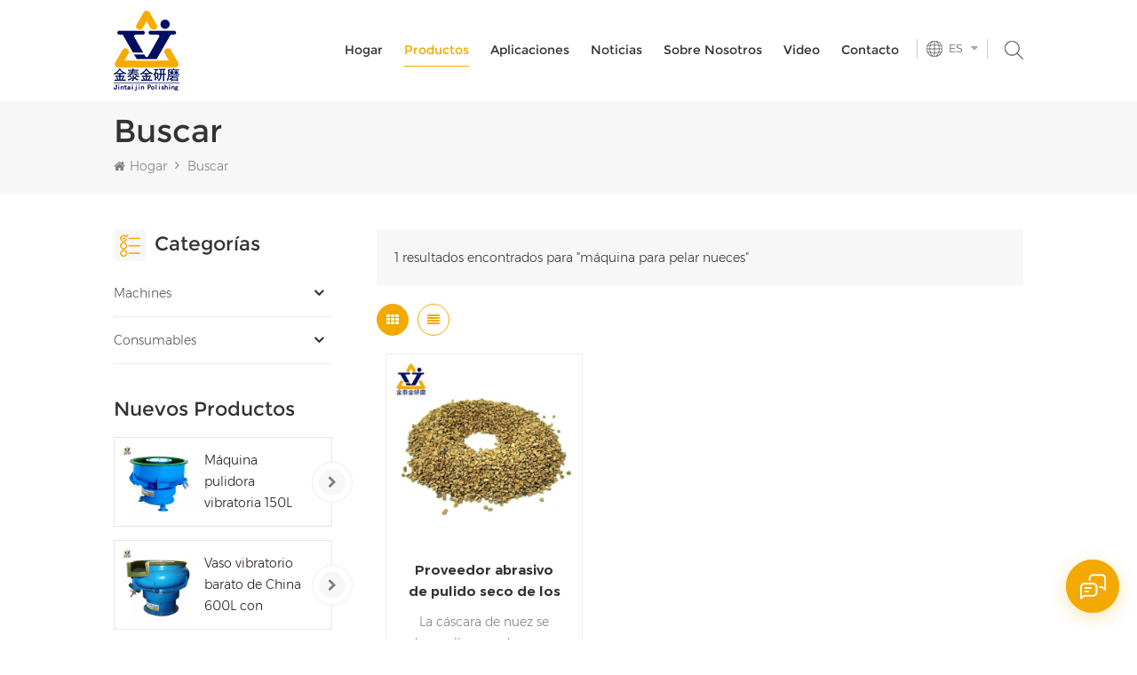

--- FILE ---
content_type: text/html
request_url: https://es.surface-polish.com/walnut-shelling-machine_sp
body_size: 11108
content:
<!DOCTYPE html PUBLIC "-//W3C//DTD XHTML 1.0 Transitional//EN" "http://www.w3.org/TR/xhtml1/DTD/xhtml1-transitional.dtd">
<html xmlns="http://www.w3.org/1999/xhtml">
<head>
<meta http-equiv="X-UA-Compatible" content="IE=edge">
<meta name="viewport" content="width=device-width, initial-scale=1.0, user-scalable=no">
<meta http-equiv="Content-Type" content="text/html; charset=utf-8" />
<meta http-equiv="X-UA-Compatible" content="IE=edge,Chrome=1" />
<meta http-equiv="X-UA-Compatible" content="IE=9" />
<meta http-equiv="Content-Type" content="text/html; charset=utf-8" />
<title>Los mejores productos máquina para pelar nueces,proveedores,fabricantes con precio de fábrica: Jintaijin</title>
<meta name="keywords" content="máquina para pelar nueces nuevos productos a la venta,máquina para pelar nueces proveedores,fabrica" />
<meta name="description" content="Si desea descubrir la nueva colección de productos máquina para pelar nueces,Jintaijin es uno de los mejores máquina para pelar nueces proveedores,fabricantes y mayoristas de China.¡Pregunte ahora para obtener la información más reciente!" />
<meta name="google-site-verification" content="4dALLKXL7xS_ADlkk3d302n5I59sSsUUdDGtcmG7ooc" /><!--    分享显示图片-->
 
<meta property="og:image" content=""/>
<link href="/uploadfile/userimg/a72d817acd6a0947eae27a66df35470e.ico" rel="shortcut icon"  />
<link rel="alternate" hreflang="en" href="https://www.surface-polish.com/walnut-shelling-machine_sp" />
<link rel="alternate" hreflang="fr" href="https://fr.surface-polish.com/walnut-shelling-machine_sp" />
<link rel="alternate" hreflang="de" href="https://de.surface-polish.com/walnut-shelling-machine_sp" />
<link rel="alternate" hreflang="ru" href="https://ru.surface-polish.com/walnut-shelling-machine_sp" />
<link rel="alternate" hreflang="it" href="https://it.surface-polish.com/walnut-shelling-machine_sp" />
<link rel="alternate" hreflang="es" href="https://es.surface-polish.com/walnut-shelling-machine_sp" />
<link rel="alternate" hreflang="ja" href="https://ja.surface-polish.com/walnut-shelling-machine_sp" />
<link rel="alternate" hreflang="th" href="https://th.surface-polish.com/walnut-shelling-machine_sp" />
<link rel="alternate" hreflang="vi" href="https://vi.surface-polish.com/walnut-shelling-machine_sp" />
<link rel="alternate" href="https://www.surface-polish.com/walnut-shelling-machine_sp" hreflang="x-default" />
<link type="text/css" rel="stylesheet" href="/template/css/bootstrap.css" /> 
<link type="text/css" rel="stylesheet" href="/template/css/font-awesome.min.css">  
<link type="text/css" rel="stylesheet" href="/template/css/style.css" /> 
<script type="text/javascript" src="/template/js/jquery-1.8.3.js"></script>
<script type="text/javascript" src="/template/js/bootstrap.min.js"></script> 
<script type="text/javascript" src="/template/js/demo.js"></script> 
<script type="text/javascript" src="/template/js/jquery.velocity.min.js"></script> 
<script type="text/javascript" src="/js/front/common.js"></script>
 
<!--[if ie9]
<script src="/template/js/html5shiv.min.js"></script>
<script src="/template/js/respond.min.js"></script>
-->

<!--[if IE 8]>
    <script src="https://oss.maxcdn.com/libs/html5shiv/3.7.0/html5shiv.js"></script>
    <script src="https://oss.maxcdn.com/libs/respond.js/1.3.0/respond.min.js"></script>
<![endif]-->
<script >
    if( /Android|webOS|iPhone|iPad|iPod|BlackBerry|IEMobile|Opera Mini/i.test(navigator.userAgent) ) {
            $(function () {       
                $('.newm img').attr("style","");
                $(".newm img").attr("width","");
                $(".newm img").attr("height","");     

            })
    }
</script>
 
											   
											   
	
<style>
.mainmenu>nav>ul>li{ padding-right:30px}
@media only screen and (max-width: 1499px) { 
	.mainmenu>nav>ul>li{ padding-right: 20px}
	.mainmenu>nav>ul>li>a{ font-size:14px}										   
}	
@media only screen and (max-width: 1299px) { 
	.header .select{    display: none;}										   
}	
												   
</style>
											   
											   
											   
											   
											   
											   
											   
											   
											   
											   
<!-- Google Tag Manager -->
<script>(function(w,d,s,l,i){w[l]=w[l]||[];w[l].push({'gtm.start':
new Date().getTime(),event:'gtm.js'});var f=d.getElementsByTagName(s)[0],
j=d.createElement(s),dl=l!='dataLayer'?'&l='+l:'';j.async=true;j.src=
'https://www.googletagmanager.com/gtm.js?id='+i+dl;f.parentNode.insertBefore(j,f);
})(window,document,'script','dataLayer','GTM-NW2N4NZ');</script>
<!-- End Google Tag Manager --></head>
<body>
<!-- Google Tag Manager (noscript) -->
<noscript><iframe src="https://www.googletagmanager.com/ns.html?id=GTM-NW2N4NZ"
height="0" width="0" style="display:none;visibility:hidden"></iframe></noscript>
<!-- End Google Tag Manager (noscript) -->
<header class="large">

<div class="header clearfix">
	<div class="container">
    <div class="header_m clearfix">
    	<div id="logo" class="clearfix">
                
            <a class="top_logo" href="/" ><img class="logo_white" src="/uploadfile/userimg/65b5342f4195d13dc0368c762175d642.png" alt="Xiamen Jintaijin Polish Tech  Co., Ltd" /></a>
                    </div>
		<div class="head-right clearfix">
			<div class="search_box">
                    <div class="attr-nav">
                        <a class="search" rel="nofollow" href="#"><i></i> </a>
                    </div>
                    <div class="top-search clearfix">
                    <div class="input-group">
                        <h4>what are you looking for?</h4>
                        <div class="header_search clearfix">
                            <input name="search_keyword" onkeydown="javascript:enterIn(event);"  type="text" class="form-control" placeholder="Buscar...">
                            <input  type="submit" class="search_btn btn_search1" value="">
                        </div>
                        <span class="input-group-addon close-search"><i class="fa fa-times"></i></span>
                    </div>
                </div>
            </div>
			<div class="select">
				<a rel="nofollow" href="javascript:;" class="select-trigger" data-modal="modal-lan">
					<p><i></i>Consigue una cotización</p>
				</a>
		</div> 
			 <ul class="language">
				<li>
					<div class="menu">
                                                                                        <em class="menu-title"><p>es <i></i></p></em>
                                                                                        <ul class="menu-dropdown">
                                                                                                <li><a href="https://es.surface-polish.com/walnut-shelling-machine_sp" title="español"><img src="/template/images/es.png" alt="español"><p>es</p></a></li>
                                                                                                                                                <li><a href="https://www.surface-polish.com/walnut-shelling-machine_sp" title="English"><img src="/template/images/en.png" alt="English"><p>en</p></a></li>
                                                                                                <li><a href="https://fr.surface-polish.com/walnut-shelling-machine_sp" title="français"><img src="/template/images/fr.png" alt="français"><p>fr</p></a></li>
                                                                                                <li><a href="https://de.surface-polish.com/walnut-shelling-machine_sp" title="Deutsch"><img src="/template/images/de.png" alt="Deutsch"><p>de</p></a></li>
                                                                                                <li><a href="https://ru.surface-polish.com/walnut-shelling-machine_sp" title="русский"><img src="/template/images/ru.png" alt="русский"><p>ru</p></a></li>
                                                                                                <li><a href="https://it.surface-polish.com/walnut-shelling-machine_sp" title="italiano"><img src="/template/images/it.png" alt="italiano"><p>it</p></a></li>
                                                                                                <li><a href="https://ja.surface-polish.com/walnut-shelling-machine_sp" title="日本語"><img src="/template/images/ja.png" alt="日本語"><p>ja</p></a></li>
                                                                                                <li><a href="https://th.surface-polish.com/walnut-shelling-machine_sp" title="ไทย"><img src="/template/images/th.png" alt="ไทย"><p>th</p></a></li>
                                                                                                <li><a href="https://vi.surface-polish.com/walnut-shelling-machine_sp" title="Tiếng Việt"><img src="/template/images/vi.png" alt="Tiếng Việt"><p>vi</p></a></li>
                                                                                            </ul>
					</div>
				</li>
			</ul>
                  
        	<div class="mainmenu-area bg-color-2">
				<div class="mainmenu-left visible-lg visible-md">
                    <div class="mainmenu">
                        <nav>
                            <ul class="clearfix">
                                <li ><a href="/">Hogar</a></li>
                            	<li class="product_vmegamenu active"><a href="/products">Productos</a>
                                    <ul class="vmegamenu">
                                         
                                    </ul>
                                </li>
                                                                 
                                <li ><a  href="/applications_nc3">Aplicaciones</a>
                                                                        <ul class="vmegamenu">
                                                                                <li><a href="/industry-solutions_nc13">Industry Solutions</a></li>
                                                                                <li><a href="/processing_nc7">Partes de metal</a></li>
                                                                            </ul>
                                                                    </li> 
                                 
                                                                 
                                <li ><a  href="/news_nc1">Noticias</a>
                                                                        <ul class="vmegamenu">
                                                                                <li><a href="/comprehensive-guide_nc15"> Comprehensive Guide</a></li>
                                                                            </ul>
                                                                    </li> 
                                 
                                                                 
                                <li class=""><a  href="/about-us_d1">Sobre nosotros</a>
                                      
                                    <ul class="vmegamenu">
                                                                                <li><a href="/company-profile_d10" title="Company Profile">Company Profile</a> </li>
                                                                                <li><a href="/certifications_d11" title="Certifications">Certifications</a> </li>
                                                                                <li><a href="/faq_d12" title="FAQ">FAQ</a> </li>
                                        
                                    </ul>
                                                                    </li>   
                                                            	                                 
                                <li ><a  href="/video_nc2">Video</a>
                                                                        <ul class="vmegamenu">
                                                                                <li><a href="/dry-polishing-mahcine_nc9">Dry Polishing Mahcine</a></li>
                                                                                <li><a href="/vibratory-finishing-machine_nc10">Vibratory Finishing Machine</a></li>
                                                                                <li><a href="/wet-polishing-mahcine_nc11">Wet Polishing Mahcine</a></li>
                                                                                <li><a href="/centrifugal-barrel-finishing-machine_nc12">Centrifugal Barrel Finishing Machine</a></li>
                                                                            </ul>
                                                                    </li> 
                                 
                                                                 
                                <li ><a  href="/contact_d2">Contacto</a>
                                                                    </li>
                                                            </ul>
                        </nav>
                    </div>
				</div>
            </div>
            
			<div class="wrapper">
				<nav id="main-nav">
					<ul class="first-nav">
						<li>
							<a href="/" target="_blank">Hogar</a>
						</li>
					</ul>
					<ul class="second-nav">
                                            
                                            <li><a href="/products">Productos</a>
                                                <ul class="nav_child">
                                                     
                                                </ul>   
                                            </li>
                                                                                         
                                            <li><a  href="/applications_nc3">Aplicaciones</a>
                                                                                                <ul class="nav_child">
                                                                                                        <li><a href="/industry-solutions_nc13">Industry Solutions</a></li>
                                                                                                        <li><a href="/processing_nc7">Partes de metal</a></li>
                                                                                                    </ul>
                                                                                            </li> 
                                             
                                                                                         
                                            <li><a  href="/news_nc1">Noticias</a>
                                                                                                <ul class="nav_child">
                                                                                                        <li><a href="/comprehensive-guide_nc15"> Comprehensive Guide</a></li>
                                                                                                    </ul>
                                                                                            </li> 
                                             
                                            
                                                                                                                                    <li><a  href="/about-us_d1">Sobre nosotros</a>
                                                                                                <ul class="nav_child">
                                                                                                        <li><a href="/company-profile_d10" title="Company Profile">Company Profile</a></li>
                                                                                                        <li><a href="/certifications_d11" title="Certifications">Certifications</a></li>
                                                                                                        <li><a href="/faq_d12" title="FAQ">FAQ</a></li>
                                                                                                   </ul>
                                                                                            </li>
                                                                                                                                     
                                            <li><a  href="/video_nc2">Video</a>
                                                                                                <ul class="nav_child">
                                                                                                        <li><a href="/dry-polishing-mahcine_nc9">Dry Polishing Mahcine</a></li>
                                                                                                        <li><a href="/vibratory-finishing-machine_nc10">Vibratory Finishing Machine</a></li>
                                                                                                        <li><a href="/wet-polishing-mahcine_nc11">Wet Polishing Mahcine</a></li>
                                                                                                        <li><a href="/centrifugal-barrel-finishing-machine_nc12">Centrifugal Barrel Finishing Machine</a></li>
                                                                                                    </ul>
                                                                                            </li> 
                                             
                                                                                         
                                            <li ><a  href="/contact_d2">Contacto</a>
                                                                                            </li>
                                                                                                                                                                                                                                                                                                                                                                                                                                                                                                                                                                                                                                                                                                                                                                                                                                                                                                                                                                                                                                                                                                                                            						
					</ul>

				</nav>
				<a class="toggle">
					<span></span>
					<span></span>
					<span></span>
				</a>
			</div> 
        </div>
    </div>
	</div>
    
</div> 
</header>
 
 
<div class="select-modal" id="modal-lan">
    <div class="select-content">
		<div class="select_title">
			<em>Deja un mensaje</em>
			<div class="text">Si está interesado en nuestros productos y desea conocer más detalles, deje un mensaje aquí, le responderemos lo antes posible.</div>
		</div>
		<div class="main">
			<div class="send_column">
                            <form id="email_form2" name="email_form2" method="post" action="/inquiry/addinquiry">
                                <input type="hidden"  value="Get A Quote"  name="msg_title" />
                                <ul class="clearfix row">
                                        <li class=" col-sm-6 col-xs-12">
                                                <span class="ms_e"><input type="text" name="msg_email" id="msg_email" class="meInput" placeholder="* Tu correo electrónico : "></span>
                                        </li>
                                        <li class=" col-sm-6 col-xs-12">
                                                <span class="ms_p"><input type="text" name="msg_tel" id="msg_phone" class="meInput" placeholder="Tel /WhatsApp"></span>
                                        </li>
                                        <li class="meText col-xs-12">
                                        <span class="ms_m"><textarea type="text" name="msg_content" id="meText" placeholder="* Ingrese los detalles del producto (como color, tamaño, materiales, etc.) y otros requisitos específicos para recibir una cotización precisa."></textarea></span>
                                        </li>
                                                                                <div class="clearfix"></div>
                                        
                                </ul>
                                <span class="main_more"><input type="submit" value="Enviar" class=" google_genzong"></span>
                            </form>
			</div>
		</div>
		<button class="select-close"><i></i></button>
    </div>
</div>
<div class="select-overlay"></div>
<div class="page_banner">
    </div>
<div class="breadcrumb clearfix">
    <div class="container">
	<div class="breadcrumbm">
            <div class="in_title">
                <span>Buscar</span>
            </div>
            <div class="bread_right">
                <a class="home" href="/" title="Return to Home"><i class="fa fa-home"></i>Hogar</a>
                <i class="fa fa-angle-right"></i>
                <h2>Buscar</h2>
            </div>
	</div>
    </div>
</div>
 
<div class="page_section clearfix">
    <div class="container">
	<div class="page_column clearfix">
            <div class="page-left clearfix">
     
    <div id="right_column" class="left-cat column clearfix">
        <section class="block blockcms column_box">
            <span class="fot_title"><em>Categorías</em><span></span><i class="column_icon_toggle icon-plus-sign"></i></span>
            <div class="block_content toggle_content">
                <ul class="mtree">
                                        <li ><b></b><a href="/machines_c15">Machines</a>
                                                <ul>
                                                        <li ><a  href="/grinding-finishing-machine_c1">Equipo de molienda</a>
                                                            </li>
                                                    </ul>
                                            </li>
                                        <li ><b></b><a href="/consumables_c16">Consumables</a>
                                                <ul>
                                                        <li ><a  href="/grinding-media_c2">Medios de molienda</a>
                                                            </li>
                                                    </ul>
                                            </li>
                                   </ul>
            </div>
        </section>
    </div> 

    <div id="right_column" class="left-pro column clearfix">
        <section class="block blockcms column_box">
            <span class="fot_title"><em>nuevos productos</em><span></span><i class="column_icon_toggle icon-plus-sign"></i></span>
            <div class="block_content toggle_content">
                <ul class="list clearfix">
                                        <li>
                        <div class="box clearfix">
                            <a class="image light_box" href="/150l-200l-300l-vibratory-burnishing-machine_p37.html" title="Máquina pulidora vibratoria 150L 200L 300L"><img id="product_detail_img"  alt="vibratory machine" src="/uploadfile/202210/14/93f23e0a310285f42ac6f64d629210d1_thumb.jpg" /></a>
                            
                            <div class="main">
                                <a href="/150l-200l-300l-vibratory-burnishing-machine_p37.html" title="Máquina pulidora vibratoria 150L 200L 300L"  class="title">Máquina pulidora vibratoria 150L 200L 300L</a>
                                <a  rel="nofollow" href="/150l-200l-300l-vibratory-burnishing-machine_p37.html" title="Máquina pulidora vibratoria 150L 200L 300L" class="more"><i class="fa fa-chevron-right"></i></a>
                            </div>
                        </div>
                    </li> 
                                        <li>
                        <div class="box clearfix">
                            <a class="image light_box" href="/600l-cheap-china-vibratory-tumbler-with-separator_p36.html" title="Vaso vibratorio barato de China 600L con separador"><img id="product_detail_img"  alt="vibratory machine" src="/uploadfile/202210/14/db60e7c8b1f94f0fa94bd8ca9e51cac8_thumb.jpg" /></a>
                            
                            <div class="main">
                                <a href="/600l-cheap-china-vibratory-tumbler-with-separator_p36.html" title="Vaso vibratorio barato de China 600L con separador"  class="title">Vaso vibratorio barato de China 600L con separador</a>
                                <a  rel="nofollow" href="/600l-cheap-china-vibratory-tumbler-with-separator_p36.html" title="Vaso vibratorio barato de China 600L con separador" class="more"><i class="fa fa-chevron-right"></i></a>
                            </div>
                        </div>
                    </li> 
                                        <li>
                        <div class="box clearfix">
                            <a class="image light_box" href="/600l-1200l-vibratory-metal-polishing-machine_p35.html" title="Máquina pulidora de metales vibratoria 600L 1200L"><img id="product_detail_img"  alt="vibratory machine" src="/uploadfile/202210/14/5af2672a87d49d965415ec56134c163e_thumb.jpg" /></a>
                            
                            <div class="main">
                                <a href="/600l-1200l-vibratory-metal-polishing-machine_p35.html" title="Máquina pulidora de metales vibratoria 600L 1200L"  class="title">Máquina pulidora de metales vibratoria 600L 1200L</a>
                                <a  rel="nofollow" href="/600l-1200l-vibratory-metal-polishing-machine_p35.html" title="Máquina pulidora de metales vibratoria 600L 1200L" class="more"><i class="fa fa-chevron-right"></i></a>
                            </div>
                        </div>
                    </li> 
                                        <li>
                        <div class="box clearfix">
                            <a class="image light_box" href="/200l-300l-400l-vibratory-finishing-machine_p34.html" title="Máquina de acabado vibratorio 200L 300L 400L"><img id="product_detail_img"  alt="vibratory machine" src="/uploadfile/202210/14/316ca13602ba76fcb0191e1b3292fddb_thumb.jpg" /></a>
                            
                            <div class="main">
                                <a href="/200l-300l-400l-vibratory-finishing-machine_p34.html" title="Máquina de acabado vibratorio 200L 300L 400L"  class="title">Máquina de acabado vibratorio 200L 300L 400L</a>
                                <a  rel="nofollow" href="/200l-300l-400l-vibratory-finishing-machine_p34.html" title="Máquina de acabado vibratorio 200L 300L 400L" class="more"><i class="fa fa-chevron-right"></i></a>
                            </div>
                        </div>
                    </li> 
                                        <li>
                        <div class="box clearfix">
                            <a class="image light_box" href="/600l-900l-1500l-vibratory-polishing-machine_p33.html" title="Máquina pulidora vibratoria 600L 900L 1500L"><img id="product_detail_img"  alt="vibratory machine" src="/uploadfile/202210/14/6fd41006c2f4aff43661f0b8e38051b6_thumb.jpg" /></a>
                            
                            <div class="main">
                                <a href="/600l-900l-1500l-vibratory-polishing-machine_p33.html" title="Máquina pulidora vibratoria 600L 900L 1500L"  class="title">Máquina pulidora vibratoria 600L 900L 1500L</a>
                                <a  rel="nofollow" href="/600l-900l-1500l-vibratory-polishing-machine_p33.html" title="Máquina pulidora vibratoria 600L 900L 1500L" class="more"><i class="fa fa-chevron-right"></i></a>
                            </div>
                        </div>
                    </li> 
                                        <li>
                        <div class="box clearfix">
                            <a class="image light_box" href="/300l-hot-selling-vibrating-polishing-tumbler_p32.html" title="vaso de pulido vibrante vendedor caliente 300L"><img id="product_detail_img"  alt="vibratory machine" src="/uploadfile/202210/14/e97bad522884673233f475fdabad9944_thumb.jpg" /></a>
                            
                            <div class="main">
                                <a href="/300l-hot-selling-vibrating-polishing-tumbler_p32.html" title="vaso de pulido vibrante vendedor caliente 300L"  class="title">vaso de pulido vibrante vendedor caliente 300L</a>
                                <a  rel="nofollow" href="/300l-hot-selling-vibrating-polishing-tumbler_p32.html" title="vaso de pulido vibrante vendedor caliente 300L" class="more"><i class="fa fa-chevron-right"></i></a>
                            </div>
                        </div>
                    </li> 
                                        <li>
                        <div class="box clearfix">
                            <a class="image light_box" href="/on-table-jewelry-polishing-tumbler_p31.html" title="Vaso para pulir joyas en la mesa"><img id="product_detail_img"  alt="vibratory machine" src="/uploadfile/202210/14/f0900b61a09c08f2eb4ace3073293201_thumb.jpg" /></a>
                            
                            <div class="main">
                                <a href="/on-table-jewelry-polishing-tumbler_p31.html" title="Vaso para pulir joyas en la mesa"  class="title">Vaso para pulir joyas en la mesa</a>
                                <a  rel="nofollow" href="/on-table-jewelry-polishing-tumbler_p31.html" title="Vaso para pulir joyas en la mesa" class="more"><i class="fa fa-chevron-right"></i></a>
                            </div>
                        </div>
                    </li> 
                                        <li>
                        <div class="box clearfix">
                            <a class="image light_box" href="/200l-vibratory-finishing-machine-with-separating-unit_p30.html" title="Máquina de acabado vibratorio 200L con unidad de separación"><img id="product_detail_img"  alt="vibratory machine" src="/uploadfile/202210/14/3811805a53f40ab9d83522fa5e48c9a2_thumb.jpg" /></a>
                            
                            <div class="main">
                                <a href="/200l-vibratory-finishing-machine-with-separating-unit_p30.html" title="Máquina de acabado vibratorio 200L con unidad de separación"  class="title">Máquina de acabado vibratorio 200L con unidad de separación</a>
                                <a  rel="nofollow" href="/200l-vibratory-finishing-machine-with-separating-unit_p30.html" title="Máquina de acabado vibratorio 200L con unidad de separación" class="more"><i class="fa fa-chevron-right"></i></a>
                            </div>
                        </div>
                    </li> 
                                        <li>
                        <div class="box clearfix">
                            <a class="image light_box" href="/60l-80l-100l-vibratory-finisher_p29.html" title="Acabadora vibratoria 60L 80L 100L"><img id="product_detail_img"  alt="vibratory machine" src="/uploadfile/202210/14/3c473f072ee92808c5c9c16754c69e4b_thumb.jpg" /></a>
                            
                            <div class="main">
                                <a href="/60l-80l-100l-vibratory-finisher_p29.html" title="Acabadora vibratoria 60L 80L 100L"  class="title">Acabadora vibratoria 60L 80L 100L</a>
                                <a  rel="nofollow" href="/60l-80l-100l-vibratory-finisher_p29.html" title="Acabadora vibratoria 60L 80L 100L" class="more"><i class="fa fa-chevron-right"></i></a>
                            </div>
                        </div>
                    </li> 
                                    </ul>
            </div>
        </section>
    </div>
</div>            <div class="page-right clearfix">
                 
                <div class="pro-text">
                    <div class="column">
                        1 resultados encontrados para "máquina para pelar nueces" 
                    </div>
                </div>
			<div class="main">
                    <div id="cbp-vm" class="cbp-vm-switcher cbp-vm-view-grid">
                        <div class="cbp-vm-options clearfix">
                            <a rel="nofollow" href="#" class="cbp-vm-icon cbp-vm-grid cbp-vm-selected" data-view="cbp-vm-view-grid"></a>
                            <a rel="nofollow" href="#" class="cbp-vm-icon cbp-vm-list" data-view="cbp-vm-view-list"></a>
                        </div>
                       
                        <ul class="wow clearfix">
                                
                                                                                     
                            <li class="wow">
                                <div class="clearfix">
                                    <div class="cbp-vm-image">
                                        <a class="link"  href="/china-factoy-wooden-walnut-shell-dry-polishing-media-grinding-abrasive-supplier_p23.html" title="Proveedor abrasivo de pulido seco de los medios de pulido seco de la cáscara de nuez de China Factoy"></a>
                                        <img id="product_detail_img"  alt="Polishing media" src="/uploadfile/202111/10/8795b7eb18b6de87aee916a755994c61_small.jpg" />                                    </div>
                                    <div class="cbp-list-center clearfix">
                                        <div class="cbp-list-left">
                                            <a href="/china-factoy-wooden-walnut-shell-dry-polishing-media-grinding-abrasive-supplier_p23.html" title="Proveedor abrasivo de pulido seco de los medios de pulido seco de la cáscara de nuez de China Factoy" class="cbp-title">Proveedor abrasivo de pulido seco de los medios de pulido seco de la cáscara de nuez de China Factoy</a>
                                            <div class="cbp-vm-details">La cáscara de nuez se desarrolla y produce con un material filtrante liviano destinado al tratamiento de aguas residuales aceitosas. La materia prima se basa en una cáscara de nuez gruesa de calidad superior, producida mediante desengrasado, triturado, pulido, digestión termofílica y muchas veces cribado. Es de color marrón amarillento, no se pudre, no tiene mancha y tiene alta tenacidad.</div>
                                                                                                                                    <ul class="post_blog_tag">
                                                <p><i class="fa fa-tags"></i>Etiquetas calientes :</p>
                                                                                                <li><a href="/walnut-shelling-machine_sp">máquina para pelar nueces</a></li>
                                                                                                <li><a href="/polishing-media-for-vibratory_sp">medios de pulido para vibratorio</a></li>
                                                                                                <li><a href="/abrasive-stones-polishing_sp">pulido de piedras abrasivas</a></li>
                                                                                                <li><a href="/vibratory-polishing-media_sp">medios de pulido vibratorio</a></li>
                                                                                                <li><a href="/tumbled-polished-stones-wholesale_sp">piedras pulidas caídas al por mayor</a></li>
                                                                                                <li><a href="/grinding-media-suppliers_sp">proveedores de medios de molienda</a></li>
                                                                                                <li><a href="/wooden-polish-media-suppliers_sp">proveedores de medios de madera para pulir</a></li>
                                                                                            </ul>
                                                                                        <div class="more"><span class="main_more"><a rel="nofollow" href="/china-factoy-wooden-walnut-shell-dry-polishing-media-grinding-abrasive-supplier_p23.html" title="Proveedor abrasivo de pulido seco de los medios de pulido seco de la cáscara de nuez de China Factoy" >Ver más</a></span></div>
                                        </div>
                                    </div>
                                </div>
                            </li>
                                                    </ul>
                    </div>
                </div> 
		<div class="page_num clearfix">
                                        <p>Un total de <strong>1</strong> paginas</p>
                </div>  
			  <script>
                	 
(function() {

	var container = document.getElementById( 'cbp-vm' ),
		optionSwitch = Array.prototype.slice.call( container.querySelectorAll( 'div.cbp-vm-options > a' ) );

	function init() {
		optionSwitch.forEach( function( el, i ) {
			el.addEventListener( 'click', function( ev ) {
				ev.preventDefault();
				_switch( this );
			}, false );
		} );
	}

	function _switch( opt ) {
		// remove other view classes and any any selected option
		optionSwitch.forEach(function(el) { 
			classie.remove( container, el.getAttribute( 'data-view' ) );
			classie.remove( el, 'cbp-vm-selected' );
		});
		// add the view class for this option
		classie.add( container, opt.getAttribute( 'data-view' ) );
		// this option stays selected
		classie.add( opt, 'cbp-vm-selected' );
	}

	init();

})();

 

( function( window ) {

'use strict';

// class helper functions from bonzo https://github.com/ded/bonzo

function classReg( className ) {
  return new RegExp("(^|\\s+)" + className + "(\\s+|$)");
}

// classList support for class management
// altho to be fair, the api sucks because it won't accept multiple classes at once
var hasClass, addClass, removeClass;












if ( 'classList' in document.documentElement ) {
  hasClass = function( elem, c ) {
    return elem.classList.contains( c );
  };
  addClass = function( elem, c ) {
    elem.classList.add( c );
  };
  removeClass = function( elem, c ) {
    elem.classList.remove( c );
  };
}
else {
  hasClass = function( elem, c ) {
    return classReg( c ).test( elem.className );
  };
  addClass = function( elem, c ) {
    if ( !hasClass( elem, c ) ) {
      elem.className = elem.className + ' ' + c;
    }
  };
  removeClass = function( elem, c ) {
    elem.className = elem.className.replace( classReg( c ), ' ' );
  };
}

function toggleClass( elem, c ) {
  var fn = hasClass( elem, c ) ? removeClass : addClass;
  fn( elem, c );
}

var classie = {
  // full names
  hasClass: hasClass,
  addClass: addClass,
  removeClass: removeClass,
  toggleClass: toggleClass,
  // short names
  has: hasClass,
  add: addClass,
  remove: removeClass,
  toggle: toggleClass
};

// transport
if ( typeof define === 'function' && define.amd ) {
  // AMD
  define( classie );
} else {
  // browser global
  window.classie = classie;
}

})( window );

                </script>
		</div>
	</div>
    </div>
</div>
<div class="in_contsW">
    <div class="container">
        <div class="in_conts">
                         
            <p class="conts_tel"><a rel="nofollow" href="tel:+86-592-2381506"><img src="/template/images/conts_icon1.png" alt="#">+86-592-2381506 </a></p>
              
                                     
            <p class="conts_email"><a rel="nofollow" target="_blank" href="mailto:info@surface-polish.com">Correo electrónico : info@surface-polish.com</a></p>
                                    <div class="conts_add">
                   Dirección de las oficinas centrales : No. 31, Xinchang Road, Xinyang Industrial Zone, Haicang District, Xiamen            </div>
             
            
            <ul class="share_list">
                  
                  
                  
                <li><a  rel="nofollow" target="_blank" href="https://www.youtube.com/channel/UCblFxEmD7rYDo1I_FifkJ3g" ><img src="/uploadfile/friendlink/b66110f155556613d56b34e656c25a2a.png" alt="YouTube" /></a></li>
                  
                <li><a  rel="nofollow" target="_blank" href="https://www.facebook.com/profile.php?id=61571074237761" ><img src="/uploadfile/friendlink/13a4fdab2e8be3d50f95f34963f98579.png" alt="Facebook" /></a></li>
                  
                <li><a  rel="nofollow" target="_blank" href="http:///" ><img src="/uploadfile/friendlink/6bf302592384f2ae8786baa1e64e7f72.png" alt="Linkedin" /></a></li>
                  
                <li><a  rel="nofollow" target="_blank" href="http:///" ><img src="/uploadfile/friendlink/2ed9c426d00bdd5dd57bf639860673ef.png" alt="Twitter" /></a></li>
                  
                <li><a  rel="nofollow" target="_blank" href="http:///" ><img src="/uploadfile/friendlink/c377f444e55e59bd6d80e1b1e724777b.png" alt="Pinterest" /></a></li>
                                            </ul>
        </div>
    </div>
</div>	
 
 <div class="footer clearfix"> 

	<div class="footer_m clearfix">
    	<div class="container clearfix">
        <div class="fot_letter clearfix">
                                    <div class="hi">
				<em>hi,</em>
				<p>Access&nbsp;exclusive&nbsp;offers, news,and&nbsp;more.</p>
			</div>
            			<div class="letter-input">
				<input name="textfield" id="user_email" type="text" class="fot_input" placeholder="Tu correo electrónico">
				<input type="button" class="send" value="" onclick="add_email_list();">
			</div>
                        <script type="text/javascript">
                            var email = document.getElementById('user_email');
                            function add_email_list()
                            {

                                $.ajax({
                                    url: "/common/ajax/addtoemail/emailname/" + email.value,
                                    type: 'GET',
                                    success: function(info) {
                                        if (info == 1) {
                                            alert('Exitosamente!');
                                            window.location.href = "/walnut-shelling-machine_sp";

                                        } else {
                                            alert('Pérdida!');
                                            window.location.href = "/walnut-shelling-machine_sp";
                                        }
                                    }
                                });

                            }


                        </script>
		</div>
               <div id="right_column" class="fot_tag clearfix">
        	<section id="blockbestsellers" class="block products_block column_box">
            	<span class="fot_title"><em>Etiquetas calientes</em><span></span><i class="column_icon_toggle icon-plus-sign"></i></span>
                <div class="block_content toggle_content">
                	<ul> 
                    	                        <li><a href="/vibratory-bowl-polisher_sp">pulidora vibratoria de cubeta</a></li>
                                                <li><a href="/polish-machine-price_sp">precio de la máquina polaca</a></li>
                                                <li><a href="/grinding-polishing-machine-vibratory-finishers_sp">pulidora pulidora acabadoras vibratorias</a></li>
                                                <li><a href="/vibratory-bowls-for-sale_sp">tazones vibratorios para la venta</a></li>
                                                <li><a href="/vibratory-buffer-polishing-machine_sp">pulidora de pulido vibratorio</a></li>
                                                <li><a href="/industrial-vibrating-tumbler-polishing-machine_sp">pulidora de tambor vibrante industrial</a></li>
                                                <li><a href="/industrial-vibratory-polisher_sp">pulidora vibratoria industrial</a></li>
                                                <li><a href="/surface-finishing-grinding-machines_sp">rectificadoras de acabado superficial</a></li>
                                                <li><a href="/grinding-media_sp">bola de molienda</a></li>
                                                <li><a href="/rotary-barrel-tumbling-machines_sp">aceite de molienda</a></li>
                          
                    </ul>
                </div>
        	</section>
        </div>
            	
        <div id="right_column" class="fot_pro clearfix">
        	<section id="blockbestsellers" class="block products_block column_box">
            	<span class="fot_title"><em>Necesitas ayuda</em><span></span><i class="column_icon_toggle icon-plus-sign"></i></span>
                <div class="block_content toggle_content">
                	<ul> 
                    	 
                        <li><a href="/">Hogar</a></li>
                         
                        <li><a href="/products">Productos</a></li>
                         
                        <li><a href="/news_nc1">Noticias</a></li>
                         
                        <li><a href="/about-us_d1">Sobre nosotros</a></li>
                         
                        <li><a href="/contact_d2">Contacto</a></li>
                         
                        <li><a href="/blog">Blog</a></li>
                         
                    </ul>
                </div>
        	</section>
        </div>
    	 
         
    </div>
    
    
    </div>
	<div class="foot_botW">
	<div class="container">
    	<div class="foot_bot clearfix">
      		<div class="footer-bottom clearfix">
				 
                    <div class="copy">
                   Derechos de autor © 2013-2026 Xiamen Jintaijin Polish Tech  Co., Ltd. Reservados todos los derechos.   <div id="powerby"></div>
                 
                    </div>
                    
                    <div class="foot_ipv6">
                    <img src="/template/images/ipv6.png" alt="">Compatible con red IPv6                    </div>
                                                            
				  
				
			</div>
			<div class="fot_link">
                   <a href="/sitemap.html">Mapa del sitio</a>  |  <a href="/sitemap.xml">XML</a>  |  <a href="/privacy-policy_d4">Política de privacidad</a>
                </div>
    	</div>
	   
     </div>
</div>
</div>


<a el="nofollow" href="javascript:;" class="back_top"></a>

<div id="online_qq_layer">
    <div id="online_qq_tab">
        <div id="floatShow" rel="nofollow" href="javascript:void(0);">
			<p>haga clic aquí para dejar un mensaje</p><i></i>
			<div class="animated-circles">
				<div class="circle c-1"></div>
				<div class="circle c-2"></div>
				<div class="circle c-3"></div>
			</div>
		</div> 
        <a id="floatHide" rel="nofollow" href="javascript:void(0);" ><i></i></a>
    </div>
    <div id="onlineService" >
        <div class="online_form">
            <div class="i_message_inquiry">
            	<em class="title">Deja un mensaje</em>
                <div class="inquiry">
                    <form id="email_form1" name="email_form1" method="post" action="/inquiry/addinquiry">
                        <input type="hidden"  value="Leave A Message"  name="msg_title" />
                        <div class="text">Si está interesado en nuestros productos y desea conocer más detalles, deje un mensaje aquí, le responderemos lo antes posible.</div>
                      <div class="input-group">
                        <span class="ms_e"><input class="form-control" name="msg_email" id="msg_email" tabindex="10" type="text" placeholder="* Correo electrónico"></span>
                      </div>
                      <div class="input-group">
                        <span class="ms_p"><input class="form-control" name="msg_tel" id="phone" tabindex="10" type="text" placeholder="Tel/WhatsApp"></span>
                      </div>
                      <div class="input-group" >
                          <span class="ms_m"><textarea name="msg_content" class="form-control" id="message" tabindex="13" placeholder="* Ingrese los detalles del producto (como color, tamaño, materiales, etc.) y otros requisitos específicos para recibir una cotización precisa."></textarea></span>
                      </div>
                                                
                       <span class="main_more"><input type="submit" value="Enviar" class=" google_genzong"></span> 
                    </form>
              </div>
            </div>
        </div>
    </div>
</div>

<div class="fixed-contact-wrap">
    <ul class="item-list clearfix">
                 
         
        <li class="online_p">
            <div>
                <i class="icon"></i>
                <a rel="nofollow" target="_blank" href="tel:+86-592-2381506">+86-592-2381506</a>
            </div>
        </li>
                                 
         
        <li class="online_e">
            <div>
                <i class="icon"></i>
                <a rel="nofollow" target="_blank" href="mailto:info@surface-polish.com">info@surface-polish.com</a>
            </div>
        </li>
        
                                 
                <li class="online_w">
            <div>
                <i class="icon"></i>
                                <a rel="nofollow" target="_blank" href="https://api.whatsapp.com/send?phone=+8618959238584&text=Hello" >   
                +8618959238584</a>
            </div>
        </li>
                                 
        <li class="online_code">
            <div>
                <i class="icon"></i>
                <a rel="javascript:void(0);" target="_blank" href="#">
                    <p>Escanear a wechat :</p><img src="/uploadfile/single/14ed8fef80a772fd7078c7235ae10216.png" alt="Escanear a wechat" />
                </a>
            </div>
        </li>
            </ul>
</div>


<div class="mobile_nav clearfix">
    <a href="/"><i class="fa fa-home"></i><p>Hogar</p></a>
    <a href="/products"><i class="fa fa-th-large"></i><p>Productos</p></a>
         
        <a rel="nofollow" target="_blank" href="https://api.whatsapp.com/send?phone=+8618959238584&text=Hello" >   
    <i class="fa fa-whatsapp"></i><p>whatsapp</p></a>
            <a href="/contact_d2"><i class="fa fa-comments-o"></i><p>contacto</p></a>
</div>
<script type="text/javascript">
	$('#bootstrap-touch-slider').bsTouchSlider();
</script>
  <script type="text/javascript" src="/template/js/slick.js"></script>  
<script type="text/javascript" src="/template/js/wow.min.js"></script> 
<script type="text/javascript" src="/template/js/owl.carousel.min.js"></script>   
 <script type="text/javascript">
	baguetteBox.run('.tz-gallery');
</script>
<script>
        (function($) {
          var $nav = $('#main-nav');
          var $toggle = $('.toggle');
          var defaultData = {
            maxWidth: false,
            customToggle: $toggle,
            levelTitles: true
          };

          // we'll store our temp stuff here
          var $clone = null;
          var data = {};

          // calling like this only for demo purposes

          const initNav = function(conf) {
            if ($clone) {
              // clear previous instance
              $clone.remove();
            }

            // remove old toggle click event
            $toggle.off('click');

            // make new copy
            $clone = $nav.clone();

            // remember data
            $.extend(data, conf)

            // call the plugin
            $clone.hcMobileNav($.extend({}, defaultData, data));
          }

          // run first demo
          initNav({});

          $('.actions').find('a').on('click', function(e) {
            e.preventDefault();

            var $this = $(this).addClass('active');
            var $siblings = $this.parent().siblings().children('a').removeClass('active');

            initNav(eval('(' + $this.data('demo') + ')'));
          });
        })(jQuery);
</script>  
<script>
/*------------------------------------------------------------------
[Table of contents]

- Author:  Andrey Sokoltsov
- Profile:	http://themeforest.net/user/andreysokoltsov
--*/

(function() {

	"use strict";

	var Core = {

		initialized: false,

		initialize: function() {

			if (this.initialized) return;
			this.initialized = true;

			this.build();

		},

		build: function() {

		 
			// Counter
			this.initNumberCounter();
			 
			
		},

	  
		  
		initNumberCounter: function(options) {
			if ($('body').length) {
				var waypointScroll = $('.percent-blocks').data('waypoint-scroll');
				if(waypointScroll){
					$(window).on('scroll', function() {
						var winH = $(window).scrollTop();
						$('.percent-blocks').waypoint(function() {
							$('.chart').each(function() {
								CharsStart();
							});
						}, {
							offset: '80%'
						});
					});
				}
			}
			function CharsStart() {
				$('.chart').easyPieChart({
					barColor: false,
					trackColor: false,
					scaleColor: false,
					scaleLength: false,
					lineCap: false,
					lineWidth: false,
					size: false,
					animate: 3000,
					onStep: function(from, to, percent){
						$(this.el).find('.percent').text(Math.round(percent));
					}
				});
			}
		},

	
 
		  
	};

	Core.initialize();

})();
</script>
<script>
	 
/*select*/
( function( window ) {

'use strict';

// class helper functions from bonzo https://github.com/ded/bonzo

function classReg( className ) {
  return new RegExp("(^|\\s+)" + className + "(\\s+|$)");
}

// classList support for class management
// altho to be fair, the api sucks because it won't accept multiple classes at once
var hasClass, addClass, removeClass;

if ( 'classList' in document.documentElement ) {
  hasClass = function( elem, c ) {
    return elem.classList.contains( c );
  };
  addClass = function( elem, c ) {
    elem.classList.add( c );
  };
  removeClass = function( elem, c ) {
    elem.classList.remove( c );
  };
}
else {
  hasClass = function( elem, c ) {
    return classReg( c ).test( elem.className );
  };
  addClass = function( elem, c ) {
    if ( !hasClass( elem, c ) ) {
      elem.className = elem.className + ' ' + c;
    }
  };
  removeClass = function( elem, c ) {
    elem.className = elem.className.replace( classReg( c ), ' ' );
  };
}

function toggleClass( elem, c ) {
  var fn = hasClass( elem, c ) ? removeClass : addClass;
  fn( elem, c );
}

var classie = {
  // full names
  hasClass: hasClass,
  addClass: addClass,
  removeClass: removeClass,
  toggleClass: toggleClass,
  // short names
  has: hasClass,
  add: addClass,
  remove: removeClass,
  toggle: toggleClass
};

// transport
if ( typeof define === 'function' && define.amd ) {
  // AMD
  define( classie );
} else {
  // browser global
  window.classie = classie;
}

})( window );

var ModalEffects = (function() {

	function init() {

		var overlay = document.querySelector( '.select-overlay' );

		[].slice.call( document.querySelectorAll( '.select-trigger' ) ).forEach( function( el, i ) {

			var modal = document.querySelector( '#' + el.getAttribute( 'data-modal' ) ),
				close = modal.querySelector( '.select-close' );

			function removeModal( hasPerspective ) {
				classie.remove( modal, 'select-show' );

				if( hasPerspective ) {
					classie.remove( document.documentElement, 'select-perspective' );
				}
			}

			function removeModalHandler() {
				removeModal( classie.has( el, 'select-setperspective' ) ); 
			}

			el.addEventListener( 'click', function( ev ) {
				classie.add( modal, 'select-show' );
				overlay.removeEventListener( 'click', removeModalHandler );
				overlay.addEventListener( 'click', removeModalHandler );

				if( classie.has( el, 'select-setperspective' ) ) {
					setTimeout( function() {
						classie.add( document.documentElement, 'select-perspective' );
					}, 25 );
				}
			});

			close.addEventListener( 'click', function( ev ) {
				ev.stopPropagation();
				removeModalHandler();
			});

		} );

	}

	init();
})();
</script>
<script>
	(function( window , document ){
    'use strict';
    var hotcss = {};
    (function() {
        var viewportEl = document.querySelector('meta[name="viewport"]'),
            hotcssEl = document.querySelector('meta[name="hotcss"]'),
            dpr = window.devicePixelRatio || 1,
            maxWidth = 640,
            designWidth = 0;
        
        document.documentElement.setAttribute('data-dpr', dpr);
        hotcss.dpr = dpr;
        document.documentElement.setAttribute('max-width', maxWidth);
        hotcss.maxWidth = maxWidth;
        if( designWidth ){
            document.documentElement.setAttribute('design-width', designWidth);
            hotcss.designWidth = designWidth;
        }
    })();
    hotcss.px2rem = function( px , designWidth ){
        if( !designWidth ){
            designWidth = parseInt(hotcss.designWidth , 10);
        }
        return parseInt(px,10)*640/designWidth/20;
    }
    hotcss.rem2px = function( rem , designWidth ){
        if( !designWidth ){
            designWidth = parseInt(hotcss.designWidth , 10);
        }
        return rem*20*designWidth/640;
    }
    hotcss.mresize = function(){
        var innerWidth = document.documentElement.getBoundingClientRect().width || window.innerWidth;
        if( hotcss.maxWidth && (innerWidth/hotcss.dpr > hotcss.maxWidth) ){
            innerWidth = hotcss.maxWidth*hotcss.dpr;
        }
        if( !innerWidth ){ return false;}
        document.documentElement.style.fontSize = ( innerWidth*20/640 ) + 'px';
    };
    hotcss.mresize();
    window.addEventListener( 'resize' , function(){
        clearTimeout( hotcss.tid );
        hotcss.tid = setTimeout( hotcss.mresize , 400 );
    } , false );
    window.addEventListener( 'load' , hotcss.mresize , false );
    setTimeout(function(){
        hotcss.mresize();
    },333)
    window.hotcss = hotcss;
})( window , document );
(function($){
    var mainWit = $(window).width(),
        mainHit = $(window).height(),
        carouselBar = $(".page-header-bar"),
        fixedContact = $(".fixed-contact-wrap");
	/*fixed-contact*/
    $(".fixed-contact-wrap").hover(function(){
        $(this).addClass("active");
    },function(){
        $(this).removeClass("active");
    });
    $(window).scroll(function() {
        if($(window).width() > 992){
            if ($(this).scrollTop() > mainHit/2 ){
                carouselBar.addClass("active");
                fixedContact.addClass("show");
            } else {
                carouselBar.removeClass("active");
                fixedContact.removeClass("show");
            }
        }
    });
})(jQuery);
</script>
</body>
</html>